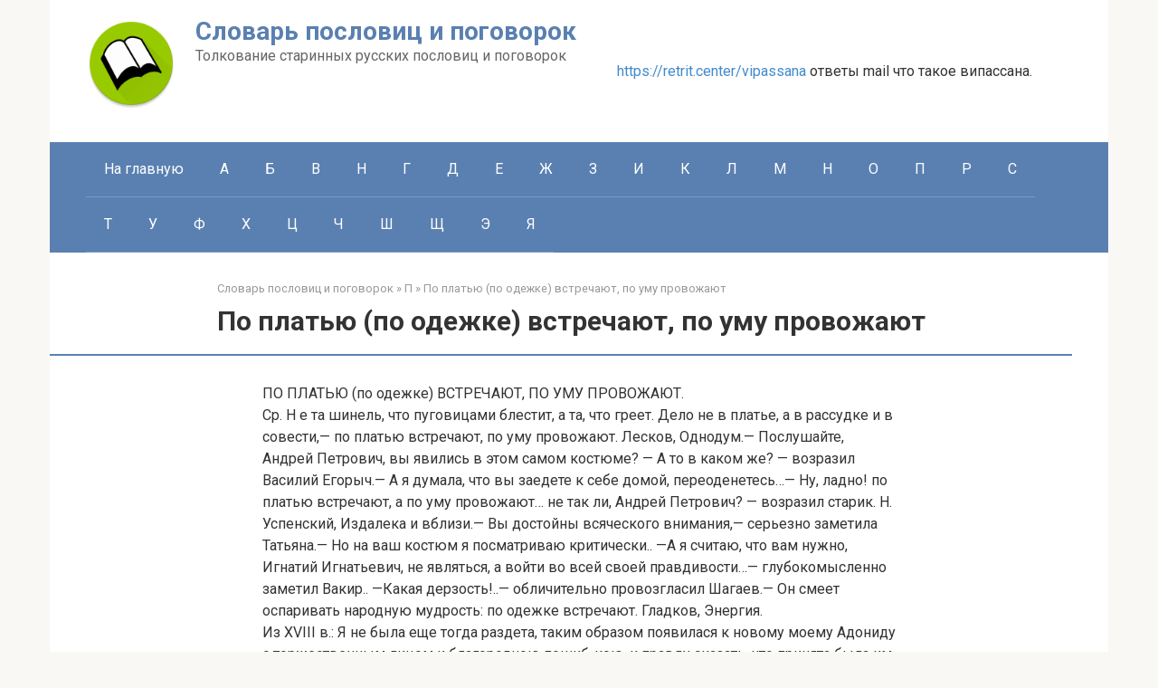

--- FILE ---
content_type: text/html; charset=UTF-8
request_url: https://slovarick.ru/824/
body_size: 8935
content:
<!DOCTYPE html> <html lang="ru-RU"> <head> <meta charset="UTF-8"> <meta name="viewport" content="width=device-width, initial-scale=1"> <meta name='robots' content='index, follow, max-image-preview:large, max-snippet:-1, max-video-preview:-1'/> <title>По платью (по одежке) встречают, по уму провожают - Словарь пословиц и поговорок</title> <meta name="description" content="ПО ПЛАТЬЮ (по одежке) ВСТРЕЧАЮТ, ПО УМУ ПРОВОЖАЮТ.Ср. Н е та шинель, что пуговицами блестит, а та, что греет. Дело не в платье, а в рассудке и в совести,—"/> <link rel="canonical" href="https://slovarick.ru/824/"/> <meta property="og:locale" content="ru_RU"/> <meta property="og:type" content="article"/> <meta property="og:title" content="По платью (по одежке) встречают, по уму провожают - Словарь пословиц и поговорок"/> <meta property="og:description" content="ПО ПЛАТЬЮ (по одежке) ВСТРЕЧАЮТ, ПО УМУ ПРОВОЖАЮТ.Ср. Н е та шинель, что пуговицами блестит, а та, что греет. Дело не в платье, а в рассудке и в совести,—"/> <meta property="og:url" content="https://slovarick.ru/824/"/> <meta property="og:site_name" content="Словарь пословиц и поговорок"/> <meta property="article:published_time" content="2009-01-08T11:03:04+00:00"/> <meta name="author" content="author"/> <script type="application/ld+json" class="yoast-schema-graph">{"@context":"https://schema.org","@graph":[{"@type":"WebPage","@id":"https://slovarick.ru/824/","url":"https://slovarick.ru/824/","name":"По платью (по одежке) встречают, по уму провожают - Словарь пословиц и поговорок","isPartOf":{"@id":"https://slovarick.ru/#website"},"datePublished":"2009-01-08T11:03:04+00:00","author":{"@id":"https://slovarick.ru/#/schema/person/8194c5d1717b46bf0c7b2617d226c5f4"},"description":"ПО ПЛАТЬЮ (по одежке) ВСТРЕЧАЮТ, ПО УМУ ПРОВОЖАЮТ.Ср. Н е та шинель, что пуговицами блестит, а та, что греет. Дело не в платье, а в рассудке и в совести,—","breadcrumb":{"@id":"https://slovarick.ru/824/#breadcrumb"},"inLanguage":"ru-RU","potentialAction":[{"@type":"ReadAction","target":["https://slovarick.ru/824/"]}]},{"@type":"BreadcrumbList","@id":"https://slovarick.ru/824/#breadcrumb","itemListElement":[{"@type":"ListItem","position":1,"name":"Главная страница","item":"https://slovarick.ru/"},{"@type":"ListItem","position":2,"name":"По платью (по одежке) встречают, по уму провожают"}]},{"@type":"WebSite","@id":"https://slovarick.ru/#website","url":"https://slovarick.ru/","name":"Словарь пословиц и поговорок","description":"Толкование старинных русских пословиц и поговорок","potentialAction":[{"@type":"SearchAction","target":{"@type":"EntryPoint","urlTemplate":"https://slovarick.ru/?s={search_term_string}"},"query-input":{"@type":"PropertyValueSpecification","valueRequired":true,"valueName":"search_term_string"}}],"inLanguage":"ru-RU"},{"@type":"Person","@id":"https://slovarick.ru/#/schema/person/8194c5d1717b46bf0c7b2617d226c5f4","name":"author","image":{"@type":"ImageObject","inLanguage":"ru-RU","@id":"https://slovarick.ru/#/schema/person/image/","url":"https://secure.gravatar.com/avatar/2b96fb20f2bcc8055616405765520471e2e0853ca0533eee5640cbc2e4daea94?s=96&d=mm&r=g","contentUrl":"https://secure.gravatar.com/avatar/2b96fb20f2bcc8055616405765520471e2e0853ca0533eee5640cbc2e4daea94?s=96&d=mm&r=g","caption":"author"},"sameAs":["https://slovarick.ru"]}]}</script> <link rel='dns-prefetch' href='//fonts.googleapis.com'/> <style id='wp-img-auto-sizes-contain-inline-css' type='text/css'> img:is([sizes=auto i],[sizes^="auto," i]){contain-intrinsic-size:3000px 1500px} /*# sourceURL=wp-img-auto-sizes-contain-inline-css */ </style> <style id='classic-theme-styles-inline-css' type='text/css'> /*! This file is auto-generated */ .wp-block-button__link{color:#fff;background-color:#32373c;border-radius:9999px;box-shadow:none;text-decoration:none;padding:calc(.667em + 2px) calc(1.333em + 2px);font-size:1.125em}.wp-block-file__button{background:#32373c;color:#fff;text-decoration:none} /*# sourceURL=/wp-includes/css/classic-themes.min.css */ </style> <link rel='stylesheet' id='abc-pagination-style-css' href='https://slovarick.ru/wp-content/plugins/abc-pagination/assets/public/css/style.min.css' media='all'/> <link rel='stylesheet' id='google-fonts-css' href='https://fonts.googleapis.com/css?family=Roboto%3A400%2C400i%2C700&#038;subset=cyrillic&#038;display=swap' media='all'/> <link rel='stylesheet' id='root-style-css' href='https://slovarick.ru/wp-content/themes/root/assets/css/style.min.css' media='all'/> <script type="text/javascript" src="https://slovarick.ru/wp-includes/js/jquery/jquery.min.js" id="jquery-core-js"></script> <style>.pseudo-clearfy-link { color: #008acf; cursor: pointer;}.pseudo-clearfy-link:hover { text-decoration: none;}</style><style>.site-logotype {max-width:1000px}.site-logotype img {max-height:100px}@media (max-width: 991px) {.mob-search{display:block;margin-bottom:25px} }.scrolltop {background-color:#cccccc}.scrolltop:after {color:#ffffff}.scrolltop {width:50px}.scrolltop {height:50px}.scrolltop:after {content:"\f102"}.entry-image:not(.entry-image--big) {margin-left:-20px}@media (min-width: 1200px) {.entry-image:not(.entry-image--big) {margin-left:-40px} }body {font-family:"Roboto" ,"Helvetica Neue", Helvetica, Arial, sans-serif}@media (min-width: 576px) {body {font-size:16px} }@media (min-width: 576px) {body {line-height:1.5} }.site-title, .site-title a {font-family:"Roboto" ,"Helvetica Neue", Helvetica, Arial, sans-serif}@media (min-width: 576px) {.site-title, .site-title a {font-size:28px} }@media (min-width: 576px) {.site-title, .site-title a {line-height:1.1} }.site-description {font-family:"Roboto" ,"Helvetica Neue", Helvetica, Arial, sans-serif}@media (min-width: 576px) {.site-description {font-size:16px} }@media (min-width: 576px) {.site-description {line-height:1.5} }.top-menu {font-family:"Roboto" ,"Helvetica Neue", Helvetica, Arial, sans-serif}@media (min-width: 576px) {.top-menu {font-size:16px} }@media (min-width: 576px) {.top-menu {line-height:1.5} }.main-navigation ul li a, .main-navigation ul li .removed-link, .footer-navigation ul li a, .footer-navigation ul li .removed-link{font-family:"Roboto" ,"Helvetica Neue", Helvetica, Arial, sans-serif}@media (min-width: 576px) {.main-navigation ul li a, .main-navigation ul li .removed-link, .footer-navigation ul li a, .footer-navigation ul li .removed-link {font-size: 16px} }@media (min-width: 576px) {.main-navigation ul li a, .main-navigation ul li .removed-link, .footer-navigation ul li a, .footer-navigation ul li .removed-link {line-height:1.5} }.h1, h1:not(.site-title) {font-weight:bold;}.h2, h2 {font-weight:bold;}.h3, h3 {font-weight:bold;}.h4, h4 {font-weight:bold;}.h5, h5 {font-weight:bold;}.h6, h6 {font-weight:bold;}.mob-hamburger span, .card-slider__category, .card-slider-container .swiper-pagination-bullet-active, .page-separator, .pagination .current, .pagination a.page-numbers:hover, .entry-content ul > li:before, .entry-content ul:not([class])>li:before, .entry-content ul.wp-block-list>li:before, .home-text ul:not([class])>li:before, .home-text ul.wp-block-list>li:before, .taxonomy-description ul:not([class])>li:before, .taxonomy-description ul.wp-block-list>li:before, .btn, .comment-respond .form-submit input, .contact-form .contact_submit, .page-links__item {background-color:#5a80b1}.spoiler-box, .entry-content ol li:before, .entry-content ol:not([class]) li:before, .entry-content ol.wp-block-list li:before, .home-text ol:not([class]) li:before, .home-text ol.wp-block-list li:before, .taxonomy-description ol:not([class]) li:before, .taxonomy-description ol.wp-block-list li:before, .mob-hamburger, .inp:focus, .search-form__text:focus, .entry-content blockquote:not(.wpremark), .comment-respond .comment-form-author input:focus, .comment-respond .comment-form-author textarea:focus, .comment-respond .comment-form-comment input:focus, .comment-respond .comment-form-comment textarea:focus, .comment-respond .comment-form-email input:focus, .comment-respond .comment-form-email textarea:focus, .comment-respond .comment-form-url input:focus, .comment-respond .comment-form-url textarea:focus {border-color:#5a80b1}.entry-content blockquote:before, .spoiler-box__title:after, .sidebar-navigation .menu-item-has-children:after, .star-rating--score-1:not(.hover) .star-rating-item:nth-child(1), .star-rating--score-2:not(.hover) .star-rating-item:nth-child(1), .star-rating--score-2:not(.hover) .star-rating-item:nth-child(2), .star-rating--score-3:not(.hover) .star-rating-item:nth-child(1), .star-rating--score-3:not(.hover) .star-rating-item:nth-child(2), .star-rating--score-3:not(.hover) .star-rating-item:nth-child(3), .star-rating--score-4:not(.hover) .star-rating-item:nth-child(1), .star-rating--score-4:not(.hover) .star-rating-item:nth-child(2), .star-rating--score-4:not(.hover) .star-rating-item:nth-child(3), .star-rating--score-4:not(.hover) .star-rating-item:nth-child(4), .star-rating--score-5:not(.hover) .star-rating-item:nth-child(1), .star-rating--score-5:not(.hover) .star-rating-item:nth-child(2), .star-rating--score-5:not(.hover) .star-rating-item:nth-child(3), .star-rating--score-5:not(.hover) .star-rating-item:nth-child(4), .star-rating--score-5:not(.hover) .star-rating-item:nth-child(5), .star-rating-item.hover {color:#5a80b1}body {color:#333333}a, .spanlink, .comment-reply-link, .pseudo-link, .root-pseudo-link {color:#428bca}a:hover, a:focus, a:active, .spanlink:hover, .comment-reply-link:hover, .pseudo-link:hover {color:#e66212}.site-header {background-color:#ffffff}.site-header {color:#333333}.site-title, .site-title a {color:#5a80b1}.site-description, .site-description a {color:#666666}.top-menu ul li a {color:#333333}.main-navigation, .footer-navigation, .main-navigation ul li .sub-menu, .footer-navigation ul li .sub-menu {background-color:#5a80b1}.main-navigation ul li a, .main-navigation ul li .removed-link, .footer-navigation ul li a, .footer-navigation ul li .removed-link {color:#ffffff}.site-content {background-color:#ffffff}.site-footer {background-color:#ffffff}.site-footer {color:#333333}</style><link rel="prefetch" href="https://slovarick.ru/wp-content/themes/root/fonts/fontawesome-webfont.ttf" as="font" crossorigin><link rel="icon" href="https://slovarick.ru/wp-content/uploads/2025/11/slovar-poslovicz-i-pogovorok-80x80.png" sizes="32x32"/> <link rel="icon" href="https://slovarick.ru/wp-content/uploads/2025/11/slovar-poslovicz-i-pogovorok-300x300.png" sizes="192x192"/> <link rel="apple-touch-icon" href="https://slovarick.ru/wp-content/uploads/2025/11/slovar-poslovicz-i-pogovorok-300x300.png"/> <meta name="msapplication-TileImage" content="https://slovarick.ru/wp-content/uploads/2025/11/slovar-poslovicz-i-pogovorok-300x300.png"/> <style id='global-styles-inline-css' type='text/css'>
:root{--wp--preset--aspect-ratio--square: 1;--wp--preset--aspect-ratio--4-3: 4/3;--wp--preset--aspect-ratio--3-4: 3/4;--wp--preset--aspect-ratio--3-2: 3/2;--wp--preset--aspect-ratio--2-3: 2/3;--wp--preset--aspect-ratio--16-9: 16/9;--wp--preset--aspect-ratio--9-16: 9/16;--wp--preset--color--black: #000000;--wp--preset--color--cyan-bluish-gray: #abb8c3;--wp--preset--color--white: #ffffff;--wp--preset--color--pale-pink: #f78da7;--wp--preset--color--vivid-red: #cf2e2e;--wp--preset--color--luminous-vivid-orange: #ff6900;--wp--preset--color--luminous-vivid-amber: #fcb900;--wp--preset--color--light-green-cyan: #7bdcb5;--wp--preset--color--vivid-green-cyan: #00d084;--wp--preset--color--pale-cyan-blue: #8ed1fc;--wp--preset--color--vivid-cyan-blue: #0693e3;--wp--preset--color--vivid-purple: #9b51e0;--wp--preset--gradient--vivid-cyan-blue-to-vivid-purple: linear-gradient(135deg,rgb(6,147,227) 0%,rgb(155,81,224) 100%);--wp--preset--gradient--light-green-cyan-to-vivid-green-cyan: linear-gradient(135deg,rgb(122,220,180) 0%,rgb(0,208,130) 100%);--wp--preset--gradient--luminous-vivid-amber-to-luminous-vivid-orange: linear-gradient(135deg,rgb(252,185,0) 0%,rgb(255,105,0) 100%);--wp--preset--gradient--luminous-vivid-orange-to-vivid-red: linear-gradient(135deg,rgb(255,105,0) 0%,rgb(207,46,46) 100%);--wp--preset--gradient--very-light-gray-to-cyan-bluish-gray: linear-gradient(135deg,rgb(238,238,238) 0%,rgb(169,184,195) 100%);--wp--preset--gradient--cool-to-warm-spectrum: linear-gradient(135deg,rgb(74,234,220) 0%,rgb(151,120,209) 20%,rgb(207,42,186) 40%,rgb(238,44,130) 60%,rgb(251,105,98) 80%,rgb(254,248,76) 100%);--wp--preset--gradient--blush-light-purple: linear-gradient(135deg,rgb(255,206,236) 0%,rgb(152,150,240) 100%);--wp--preset--gradient--blush-bordeaux: linear-gradient(135deg,rgb(254,205,165) 0%,rgb(254,45,45) 50%,rgb(107,0,62) 100%);--wp--preset--gradient--luminous-dusk: linear-gradient(135deg,rgb(255,203,112) 0%,rgb(199,81,192) 50%,rgb(65,88,208) 100%);--wp--preset--gradient--pale-ocean: linear-gradient(135deg,rgb(255,245,203) 0%,rgb(182,227,212) 50%,rgb(51,167,181) 100%);--wp--preset--gradient--electric-grass: linear-gradient(135deg,rgb(202,248,128) 0%,rgb(113,206,126) 100%);--wp--preset--gradient--midnight: linear-gradient(135deg,rgb(2,3,129) 0%,rgb(40,116,252) 100%);--wp--preset--font-size--small: 13px;--wp--preset--font-size--medium: 20px;--wp--preset--font-size--large: 36px;--wp--preset--font-size--x-large: 42px;--wp--preset--spacing--20: 0.44rem;--wp--preset--spacing--30: 0.67rem;--wp--preset--spacing--40: 1rem;--wp--preset--spacing--50: 1.5rem;--wp--preset--spacing--60: 2.25rem;--wp--preset--spacing--70: 3.38rem;--wp--preset--spacing--80: 5.06rem;--wp--preset--shadow--natural: 6px 6px 9px rgba(0, 0, 0, 0.2);--wp--preset--shadow--deep: 12px 12px 50px rgba(0, 0, 0, 0.4);--wp--preset--shadow--sharp: 6px 6px 0px rgba(0, 0, 0, 0.2);--wp--preset--shadow--outlined: 6px 6px 0px -3px rgb(255, 255, 255), 6px 6px rgb(0, 0, 0);--wp--preset--shadow--crisp: 6px 6px 0px rgb(0, 0, 0);}:where(.is-layout-flex){gap: 0.5em;}:where(.is-layout-grid){gap: 0.5em;}body .is-layout-flex{display: flex;}.is-layout-flex{flex-wrap: wrap;align-items: center;}.is-layout-flex > :is(*, div){margin: 0;}body .is-layout-grid{display: grid;}.is-layout-grid > :is(*, div){margin: 0;}:where(.wp-block-columns.is-layout-flex){gap: 2em;}:where(.wp-block-columns.is-layout-grid){gap: 2em;}:where(.wp-block-post-template.is-layout-flex){gap: 1.25em;}:where(.wp-block-post-template.is-layout-grid){gap: 1.25em;}.has-black-color{color: var(--wp--preset--color--black) !important;}.has-cyan-bluish-gray-color{color: var(--wp--preset--color--cyan-bluish-gray) !important;}.has-white-color{color: var(--wp--preset--color--white) !important;}.has-pale-pink-color{color: var(--wp--preset--color--pale-pink) !important;}.has-vivid-red-color{color: var(--wp--preset--color--vivid-red) !important;}.has-luminous-vivid-orange-color{color: var(--wp--preset--color--luminous-vivid-orange) !important;}.has-luminous-vivid-amber-color{color: var(--wp--preset--color--luminous-vivid-amber) !important;}.has-light-green-cyan-color{color: var(--wp--preset--color--light-green-cyan) !important;}.has-vivid-green-cyan-color{color: var(--wp--preset--color--vivid-green-cyan) !important;}.has-pale-cyan-blue-color{color: var(--wp--preset--color--pale-cyan-blue) !important;}.has-vivid-cyan-blue-color{color: var(--wp--preset--color--vivid-cyan-blue) !important;}.has-vivid-purple-color{color: var(--wp--preset--color--vivid-purple) !important;}.has-black-background-color{background-color: var(--wp--preset--color--black) !important;}.has-cyan-bluish-gray-background-color{background-color: var(--wp--preset--color--cyan-bluish-gray) !important;}.has-white-background-color{background-color: var(--wp--preset--color--white) !important;}.has-pale-pink-background-color{background-color: var(--wp--preset--color--pale-pink) !important;}.has-vivid-red-background-color{background-color: var(--wp--preset--color--vivid-red) !important;}.has-luminous-vivid-orange-background-color{background-color: var(--wp--preset--color--luminous-vivid-orange) !important;}.has-luminous-vivid-amber-background-color{background-color: var(--wp--preset--color--luminous-vivid-amber) !important;}.has-light-green-cyan-background-color{background-color: var(--wp--preset--color--light-green-cyan) !important;}.has-vivid-green-cyan-background-color{background-color: var(--wp--preset--color--vivid-green-cyan) !important;}.has-pale-cyan-blue-background-color{background-color: var(--wp--preset--color--pale-cyan-blue) !important;}.has-vivid-cyan-blue-background-color{background-color: var(--wp--preset--color--vivid-cyan-blue) !important;}.has-vivid-purple-background-color{background-color: var(--wp--preset--color--vivid-purple) !important;}.has-black-border-color{border-color: var(--wp--preset--color--black) !important;}.has-cyan-bluish-gray-border-color{border-color: var(--wp--preset--color--cyan-bluish-gray) !important;}.has-white-border-color{border-color: var(--wp--preset--color--white) !important;}.has-pale-pink-border-color{border-color: var(--wp--preset--color--pale-pink) !important;}.has-vivid-red-border-color{border-color: var(--wp--preset--color--vivid-red) !important;}.has-luminous-vivid-orange-border-color{border-color: var(--wp--preset--color--luminous-vivid-orange) !important;}.has-luminous-vivid-amber-border-color{border-color: var(--wp--preset--color--luminous-vivid-amber) !important;}.has-light-green-cyan-border-color{border-color: var(--wp--preset--color--light-green-cyan) !important;}.has-vivid-green-cyan-border-color{border-color: var(--wp--preset--color--vivid-green-cyan) !important;}.has-pale-cyan-blue-border-color{border-color: var(--wp--preset--color--pale-cyan-blue) !important;}.has-vivid-cyan-blue-border-color{border-color: var(--wp--preset--color--vivid-cyan-blue) !important;}.has-vivid-purple-border-color{border-color: var(--wp--preset--color--vivid-purple) !important;}.has-vivid-cyan-blue-to-vivid-purple-gradient-background{background: var(--wp--preset--gradient--vivid-cyan-blue-to-vivid-purple) !important;}.has-light-green-cyan-to-vivid-green-cyan-gradient-background{background: var(--wp--preset--gradient--light-green-cyan-to-vivid-green-cyan) !important;}.has-luminous-vivid-amber-to-luminous-vivid-orange-gradient-background{background: var(--wp--preset--gradient--luminous-vivid-amber-to-luminous-vivid-orange) !important;}.has-luminous-vivid-orange-to-vivid-red-gradient-background{background: var(--wp--preset--gradient--luminous-vivid-orange-to-vivid-red) !important;}.has-very-light-gray-to-cyan-bluish-gray-gradient-background{background: var(--wp--preset--gradient--very-light-gray-to-cyan-bluish-gray) !important;}.has-cool-to-warm-spectrum-gradient-background{background: var(--wp--preset--gradient--cool-to-warm-spectrum) !important;}.has-blush-light-purple-gradient-background{background: var(--wp--preset--gradient--blush-light-purple) !important;}.has-blush-bordeaux-gradient-background{background: var(--wp--preset--gradient--blush-bordeaux) !important;}.has-luminous-dusk-gradient-background{background: var(--wp--preset--gradient--luminous-dusk) !important;}.has-pale-ocean-gradient-background{background: var(--wp--preset--gradient--pale-ocean) !important;}.has-electric-grass-gradient-background{background: var(--wp--preset--gradient--electric-grass) !important;}.has-midnight-gradient-background{background: var(--wp--preset--gradient--midnight) !important;}.has-small-font-size{font-size: var(--wp--preset--font-size--small) !important;}.has-medium-font-size{font-size: var(--wp--preset--font-size--medium) !important;}.has-large-font-size{font-size: var(--wp--preset--font-size--large) !important;}.has-x-large-font-size{font-size: var(--wp--preset--font-size--x-large) !important;}
/*# sourceURL=global-styles-inline-css */
</style>
</head> <body class="wp-singular post-template-default single single-post postid-824 single-format-standard wp-theme-root sidebar-none"> <div id="page" class="site"> <a class="skip-link screen-reader-text" href="#main"><!--noindex-->Перейти к контенту<!--/noindex--></a> <header id="masthead" class="site-header container" itemscope itemtype="http://schema.org/WPHeader"> <div class="site-header-inner "> <div class="site-branding"> <div class="site-logotype"><a href="https://slovarick.ru/"><img src="https://slovarick.ru/wp-content/uploads/2025/11/slovar-poslovicz-i-pogovorok.png" width="512" height="512" alt="Словарь пословиц и поговорок"></a></div> <div class="site-branding-container"> <div class="site-title"><a href="https://slovarick.ru/">Словарь пословиц и поговорок</a></div> <p class="site-description">Толкование старинных русских пословиц и поговорок</p> </div> </div><!-- .site-branding --> <div class="header-html-1"> <a href="https://retrit.center/" target="_blank">https://retrit.center/vipassana</a> ответы mail что такое випассана. </div> <div class="mob-hamburger"><span></span></div> <div class="mob-search"> <form role="search" method="get" id="searchform_5719" action="https://slovarick.ru/" class="search-form"> <label class="screen-reader-text" for="s_5719"><!--noindex-->Поиск: <!--/noindex--></label> <input type="text" value="" name="s" id="s_5719" class="search-form__text"> <button type="submit" id="searchsubmit_5719" class="search-form__submit"></button> </form></div> </div><!--.site-header-inner--> </header><!-- #masthead --> <nav id="site-navigation" class="main-navigation container" itemscope itemtype="http://schema.org/SiteNavigationElement"> <div class="main-navigation-inner "> <div class="menu-stroka-pod-shapkoj-container"><ul id="header_menu" class="menu"><li id="menu-item-1148" class="menu-item menu-item-type-custom menu-item-object-custom menu-item-home menu-item-1148"><a href="https://slovarick.ru">На главную</a></li> <li id="menu-item-1175" class="menu-item menu-item-type-taxonomy menu-item-object-category menu-item-1175"><a href="https://slovarick.ru/category/a/">А</a></li> <li id="menu-item-1156" class="menu-item menu-item-type-taxonomy menu-item-object-category menu-item-1156"><a href="https://slovarick.ru/category/b/">Б</a></li> <li id="menu-item-1157" class="menu-item menu-item-type-taxonomy menu-item-object-category menu-item-1157"><a href="https://slovarick.ru/category/v/">В</a></li> <li id="menu-item-1155" class="menu-item menu-item-type-taxonomy menu-item-object-category menu-item-1155"><a href="https://slovarick.ru/category/n/">Н</a></li> <li id="menu-item-1162" class="menu-item menu-item-type-taxonomy menu-item-object-category menu-item-1162"><a href="https://slovarick.ru/category/g/">Г</a></li> <li id="menu-item-1159" class="menu-item menu-item-type-taxonomy menu-item-object-category menu-item-1159"><a href="https://slovarick.ru/category/d/">Д</a></li> <li id="menu-item-1176" class="menu-item menu-item-type-taxonomy menu-item-object-category menu-item-1176"><a href="https://slovarick.ru/category/e/">Е</a></li> <li id="menu-item-1171" class="menu-item menu-item-type-taxonomy menu-item-object-category menu-item-1171"><a href="https://slovarick.ru/category/zh/">Ж</a></li> <li id="menu-item-1167" class="menu-item menu-item-type-taxonomy menu-item-object-category menu-item-1167"><a href="https://slovarick.ru/category/z/">З</a></li> <li id="menu-item-1170" class="menu-item menu-item-type-taxonomy menu-item-object-category menu-item-1170"><a href="https://slovarick.ru/category/i/">И</a></li> <li id="menu-item-1161" class="menu-item menu-item-type-taxonomy menu-item-object-category menu-item-1161"><a href="https://slovarick.ru/category/k/">К</a></li> <li id="menu-item-1163" class="menu-item menu-item-type-taxonomy menu-item-object-category menu-item-1163"><a href="https://slovarick.ru/category/l/">Л</a></li> <li id="menu-item-1164" class="menu-item menu-item-type-taxonomy menu-item-object-category menu-item-1164"><a href="https://slovarick.ru/category/m/">М</a></li> <li id="menu-item-1183" class="menu-item menu-item-type-taxonomy menu-item-object-category menu-item-1183"><a href="https://slovarick.ru/category/n/">Н</a></li> <li id="menu-item-1165" class="menu-item menu-item-type-taxonomy menu-item-object-category menu-item-1165"><a href="https://slovarick.ru/category/o/">О</a></li> <li id="menu-item-1160" class="menu-item menu-item-type-taxonomy menu-item-object-category current-post-ancestor current-menu-parent current-post-parent menu-item-1160"><a href="https://slovarick.ru/category/p/">П</a></li> <li id="menu-item-1169" class="menu-item menu-item-type-taxonomy menu-item-object-category menu-item-1169"><a href="https://slovarick.ru/category/r/">Р</a></li> <li id="menu-item-1158" class="menu-item menu-item-type-taxonomy menu-item-object-category menu-item-1158"><a href="https://slovarick.ru/category/s/">С</a></li> <li id="menu-item-1172" class="menu-item menu-item-type-taxonomy menu-item-object-category menu-item-1172"><a href="https://slovarick.ru/category/t/">Т</a></li> <li id="menu-item-1168" class="menu-item menu-item-type-taxonomy menu-item-object-category menu-item-1168"><a href="https://slovarick.ru/category/u/">У</a></li> <li id="menu-item-1181" class="menu-item menu-item-type-taxonomy menu-item-object-category menu-item-1181"><a href="https://slovarick.ru/category/f/">Ф</a></li> <li id="menu-item-1173" class="menu-item menu-item-type-taxonomy menu-item-object-category menu-item-1173"><a href="https://slovarick.ru/category/x/">Х</a></li> <li id="menu-item-1180" class="menu-item menu-item-type-taxonomy menu-item-object-category menu-item-1180"><a href="https://slovarick.ru/category/c/">Ц</a></li> <li id="menu-item-1166" class="menu-item menu-item-type-taxonomy menu-item-object-category menu-item-1166"><a href="https://slovarick.ru/category/ch/">Ч</a></li> <li id="menu-item-1178" class="menu-item menu-item-type-taxonomy menu-item-object-category menu-item-1178"><a href="https://slovarick.ru/category/sh/">Ш</a></li> <li id="menu-item-1179" class="menu-item menu-item-type-taxonomy menu-item-object-category menu-item-1179"><a href="https://slovarick.ru/category/shh/">Щ</a></li> <li id="menu-item-1177" class="menu-item menu-item-type-taxonomy menu-item-object-category menu-item-1177"><a href="https://slovarick.ru/category/ee/">Э</a></li> <li id="menu-item-1174" class="menu-item menu-item-type-taxonomy menu-item-object-category menu-item-1174"><a href="https://slovarick.ru/category/ya/">Я</a></li> </ul></div> </div><!--.main-navigation-inner--> </nav><!-- #site-navigation --> <div id="content" class="site-content container"> <div itemscope itemtype="http://schema.org/Article"> <div id="primary" class="content-area"> <main id="main" class="site-main"> <div class="breadcrumb" itemscope itemtype="http://schema.org/BreadcrumbList"><span class="breadcrumb-item" itemprop="itemListElement" itemscope itemtype="http://schema.org/ListItem"><a href="https://slovarick.ru/" itemprop="item"><span itemprop="name">Словарь пословиц и поговорок</span></a><meta itemprop="position" content="0"></span> <span class="breadcrumb-separator">»</span> <span class="breadcrumb-item" itemprop="itemListElement" itemscope itemtype="http://schema.org/ListItem"><a href="https://slovarick.ru/category/p/" itemprop="item"><span itemprop="name">П</span></a><meta itemprop="position" content="1"></span> <span class="breadcrumb-separator">»</span> <span class="breadcrumb-item breadcrumb_last" itemprop="itemListElement" itemscope itemtype="http://schema.org/ListItem"><span itemprop="name">По платью (по одежке) встречают, по уму провожают</span><meta itemprop="position" content="2"></span></div> <article id="post-824" class="post-824 post type-post status-publish format-standard category-p"> <header class="entry-header"> <h1 class="entry-title" itemprop="headline">По платью (по одежке) встречают, по уму провожают</h1> </header><!-- .entry-header --> <div class="page-separator"></div> <div class="entry-content" itemprop="articleBody"> <p>ПО ПЛАТЬЮ (по одежке) ВСТРЕЧАЮТ, ПО УМУ ПРОВОЖАЮТ.<br/>Ср. Н е та шинель, что пуговицами блестит, а та, что греет. Дело не в платье, а в рассудке и в совести,— по платью встречают, по уму провожают. Лесков, Однодум.— Послушайте, Андрей Петрович, вы явились в этом самом костюме? — А то в каком же? — возразил Василий Егорыч.— А я думала, что вы заедете к себе домой, переоденетесь&#8230;— Ну, ладно! по платью встречают, а по уму провожают&#8230; не так ли, Андрей Петрович? — возразил старик. Н. Успенский, Издалека и вблизи.— Вы достойны всяческого внимания,— серьезно заметила Татьяна.— Но на ваш костюм я посматриваю критически.. —А я считаю, что вам нужно, Игнатий Игнатьевич, не являться, а войти во всей своей правдивости&#8230;— глубокомысленно заметил Вакир.. —Какая дерзость!..— обличительно провозгласил Шагаев.— Он смеет оспаривать народную мудрость: по одежке встречают. Гладков, Энергия.<br/>Из XVIII в.: Я не была еще тогда раздета, таким образом появилася к новому моему Адониду с торжественным лицом и благородною пошиб-кою, и правду сказать, что принята была им хотя не за Венеру, однако за посредственную богиню, по поговорке: По платью встречают, а по уму провожают. Чулков, Пригожая повариха.<br/>—&nbsp; Симони: Встречаютъ гостя по платью, а провожают по уму; Снегирев: По платью встречают, а по уму провожают (в шею толкают); Даль: По платью встречают, по уму провожают; Соболев: П о платью встречают,&nbsp; по уму&nbsp; провожают.</p> </div><!-- .entry-content --> </article><!-- #post-## --> <div class="entry-footer"> </div> <meta itemprop="author" content="author"> <meta itemprop="datePublished" content="2009-01-08T06:03:04+03:00"/> <meta itemscope itemprop="mainEntityOfPage" itemType="https://schema.org/WebPage" itemid="https://slovarick.ru/824/" content="По платью (по одежке) встречают, по уму провожают"> <meta itemprop="dateModified" content="2009-01-08"> <meta itemprop="datePublished" content="2009-01-08T06:03:04+03:00"> <div itemprop="publisher" itemscope itemtype="https://schema.org/Organization" style="display: none;"><div itemprop="logo" itemscope itemtype="https://schema.org/ImageObject"><img itemprop="url image" src="https://slovarick.ru/wp-content/uploads/2025/11/slovar-poslovicz-i-pogovorok.png" alt="Словарь пословиц и поговорок"></div><meta itemprop="name" content="Словарь пословиц и поговорок"><meta itemprop="telephone" content="Словарь пословиц и поговорок"><meta itemprop="address" content="https://slovarick.ru"></div><div class="b-related"><div class="b-related__header"><span>Похожие статьи</span></div><div class="b-related__items"> <div id="post-876" class="post-card post-card-related post-876 post type-post status-publish format-standard category-p"> <header class="entry-header"><div class="entry-title"><a href="https://slovarick.ru/876/">пьяи да умен, два угодья в нем</a></div></header><div class="post-card__content">&lt;КТО&gt; ПЬЯН ДА УМЕН, ДВА УГОДЬЯ В НЕМ. Говорится шутливо в оправдание человека умного,</div> </div> <div id="post-850" class="post-card post-card-related post-850 post type-post status-publish format-standard category-p"> <header class="entry-header"><div class="entry-title"><a href="https://slovarick.ru/850/">Пословица недаром (не мимо) молвится</a></div></header><div class="post-card__content">ПОСЛОВИЦА НЕДАРОМ (не мимо) МОЛВИТСЯ. Все великие люди, от Пушкина до Суворова и Петра,</div> </div> <div id="post-815" class="post-card post-card-related post-815 post type-post status-publish format-standard category-p"> <header class="entry-header"><div class="entry-title"><a href="https://slovarick.ru/815/">Перемелется, мука будет</a></div></header><div class="post-card__content">&lt;ВСЕ&gt; ПЕРЕМЕЛЕТСЯ, МУКА БУДЕТ. Все плохое, неприятное со временем пройдет, забудется. Говорится для ободрения</div> </div> <div id="post-880" class="post-card post-card-related post-880 post type-post status-publish format-standard category-p"> <header class="entry-header"><div class="entry-title"><a href="https://slovarick.ru/880/">Пьяному море по колено (по колена)</a></div></header><div class="post-card__content">ПЬЯНОМУ &lt;И&gt; МОРЕ ПО КОЛЕНО (по колена). Пьяному все нипочем, ничто не страшно. Когда</div> </div> <div id="post-878" class="post-card post-card-related post-878 post type-post status-publish format-standard category-p"> <header class="entry-header"><div class="entry-title"><a href="https://slovarick.ru/878/">Пьяница проспится, дурак никогда</a></div></header><div class="post-card__content">ПЬЯНИЦА ПРОСПИТСЯ, &lt;А&gt; ДУРАК НИКОГДА. Фома посмотрел на отца и широко улыбнулся. И отец</div> </div> <div id="post-874" class="post-card post-card-related post-874 post type-post status-publish format-standard category-p"> <header class="entry-header"><div class="entry-title"><a href="https://slovarick.ru/874/">Пуганая ворона (и) куста боится</a></div></header><div class="post-card__content">ПУГАНАЯ ВОРОНА &lt;И&gt; КУСТА БОИТСЯ. Тот, кто испытал трудности, пережил много несчастий, становится излишне</div> </div></div></div> </main><!-- #main --> </div><!-- #primary --> </div><!-- micro --> </div><!-- #content --> <footer id="site-footer" class="site-footer container " itemscope itemtype="http://schema.org/WPFooter"> <div class="site-footer-inner "> <div class="footer-bottom"> <div class="footer-info"> © 2026 Словарь пословиц и поговорок </div><!-- .site-info --> </div> </div><!-- .site-footer-inner --> </footer><!-- .site-footer --> <button type="button" class="scrolltop js-scrolltop"></button> </div><!-- #page --> <script type="text/javascript">
<!--
var _acic={dataProvider:10,allowCookieMatch:false};(function(){var e=document.createElement("script");e.type="text/javascript";e.async=true;e.src="https://www.acint.net/aci.js";var t=document.getElementsByTagName("script")[0];t.parentNode.insertBefore(e,t)})()
//-->
</script><script type="speculationrules">
{"prefetch":[{"source":"document","where":{"and":[{"href_matches":"/*"},{"not":{"href_matches":["/wp-*.php","/wp-admin/*","/wp-content/uploads/*","/wp-content/*","/wp-content/plugins/*","/wp-content/themes/root/*","/*\\?(.+)"]}},{"not":{"selector_matches":"a[rel~=\"nofollow\"]"}},{"not":{"selector_matches":".no-prefetch, .no-prefetch a"}}]},"eagerness":"conservative"}]}
</script> <script>var pseudo_links = document.querySelectorAll(".pseudo-clearfy-link");for (var i=0;i<pseudo_links.length;i++ ) { pseudo_links[i].addEventListener("click", function(e){   window.open( e.target.getAttribute("data-uri") ); }); }</script><script type="text/javascript" id="abc-pagination-scripts-js-extra">
/* <![CDATA[ */
var abc_pagination_ajax = {"url":"https://slovarick.ru/wp-admin/admin-ajax.php"};
//# sourceURL=abc-pagination-scripts-js-extra
/* ]]> */
</script> <script type="text/javascript" src="https://slovarick.ru/wp-content/plugins/abc-pagination/assets/public/js/scripts.min.js" id="abc-pagination-scripts-js"></script> <script type="text/javascript" id="root-scripts-js-extra">
/* <![CDATA[ */
var settings_array = {"rating_text_average":"\u0441\u0440\u0435\u0434\u043d\u0435\u0435","rating_text_from":"\u0438\u0437","lightbox_enabled":""};
var wps_ajax = {"url":"https://slovarick.ru/wp-admin/admin-ajax.php","nonce":"813c91a13b"};
//# sourceURL=root-scripts-js-extra
/* ]]> */
</script> <script type="text/javascript" src="https://slovarick.ru/wp-content/themes/root/assets/js/scripts.min.js" id="root-scripts-js"></script> <script>!function(){var t=!1;try{var e=Object.defineProperty({},"passive",{get:function(){t=!0}});window.addEventListener("test",null,e)}catch(t){}return t}()||function(i){var o=!0,s=!1;EventTarget.prototype.addEventListener=function(t,e,n){var r="object"==typeof n,a=r?n.capture:n;n=r?n:{},"touchstart"!=t&&"scroll"!=t&&"wheel"!=t||(n.passive=void 0!==n.passive?n.passive:o),n.capture=void 0!==a?a:s,i.call(this,t,e,n)}}(EventTarget.prototype.addEventListener);</script> </body> </html>